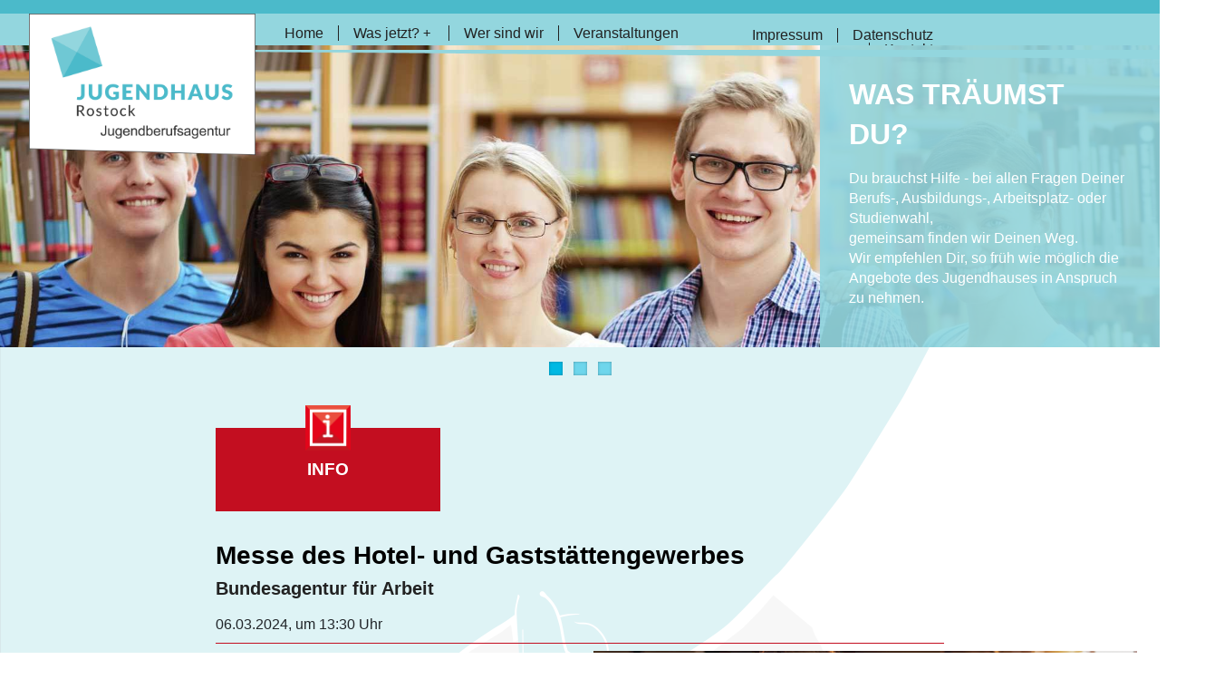

--- FILE ---
content_type: text/html; charset=utf-8
request_url: https://www.jugendhaus-rostock.de/veranstaltungen/info/events/detail/messe-des-hotel-und-gaststaettengewerbes/
body_size: 3840
content:
<!DOCTYPE html>
<html lang="de">
<head>

<meta charset="utf-8">
<!-- 
	This website is powered by TYPO3 - inspiring people to share!
	TYPO3 is a free open source Content Management Framework initially created by Kasper Skaarhoj and licensed under GNU/GPL.
	TYPO3 is copyright 1998-2019 of Kasper Skaarhoj. Extensions are copyright of their respective owners.
	Information and contribution at https://typo3.org/
-->


<link rel="shortcut icon" href="/typo3conf/ext/rvossinternetvorlage/Resources/Public/Icons/favicon.ico" type="image/x-icon">
<title>Messe des Hotel- und Gaststättengewerbes | Jugendhaus Rostock</title>
<meta name="generator" content="TYPO3 CMS">
<meta http-equiv="X-UA-Compatible" content="IE=edge">
<meta name="viewport" content="width=device-width, initial-scale=1, shrink-to-fit=no">
<meta name="description" content="Jugendhaus Rostock">
<meta name="author" content="Rainer Voß">
<meta name="keywords" content="Jugendhaus, Agentur für Arbeit, Jobcenter, Hansestadt, Rostock">


<link rel="stylesheet" type="text/css" href="/typo3temp/assets/css/d42b6e1bdf.css?1592380412" media="all">
<link rel="stylesheet" type="text/css" href="/typo3conf/ext/ws_flexslider/Resources/Public/Css/flexslider.css?1591605245" media="all">
<link rel="stylesheet" type="text/css" href="/typo3conf/ext/ws_flexslider/Resources/Public/Css/mods.css?1591605245" media="all">
<link rel="stylesheet" type="text/css" href="/typo3conf/ext/rvossinternetvorlage/Resources/Public/Css/bootstrap-flex.min.css?1591357339" media="all">
<link rel="stylesheet" type="text/css" href="/typo3conf/ext/rvossinternetvorlage/Resources/Public/Css/sm-core-css.css?1591357343" media="all">
<link rel="stylesheet" type="text/css" href="/typo3conf/ext/rvossinternetvorlage/Resources/Public/Css/sm-simple.css?1591357348" media="all">
<link rel="stylesheet" type="text/css" href="/typo3conf/ext/rvossinternetvorlage/Resources/Public/Css/smartmenu.css?1591357353" media="all">
<link rel="stylesheet" type="text/css" href="https://use.fontawesome.com/releases/v5.3.1/css/all.css" media="all">
<link rel="stylesheet" type="text/css" href="/typo3conf/ext/rvossinternetvorlage/Resources/Public/Css/mystyles.css?1753775830" media="all">



<script src="/typo3temp/assets/compressed/a114399574-9e329f541b1f0104deb567fdc22eaafc.js?1592380412" type="text/javascript"></script>



</head>
<body class="layout-pagets__content">
<div class="mainnav">

<a class="navbar-brand" href="https://www.jugendhaus-rostock.de/"><img src="https://www.jugendhaus-rostock.de/fileadmin/user_upload/Logos/jugendberufsagentur_logo.png" class="img-fluid" alt="Jugendberufsagentur Rostock" title="Jugendberufsagentur Rostock" /></a>





<nav class="main-nav container-fluid" role="navigation">
<div class="row">

<div class="col-12 offset-lg-2 col-lg-10 col-xl-8">
<!-- Mobile menu toggle button (hamburger/x icon) -->
<input id="main-menu-state" type="checkbox"/>
<label class="main-menu-btn" for="main-menu-state">
<span class="main-menu-btn-icon"></span> Toggle main menu visibility
</label>

<!-- <h2 class="nav-brand"><a href="/" title="Jugendhaus Rostock - zur Startseite">Jugendhaus Rostock</a></h2> -->

<ul id="main-menu" class="sm sm-simple"><li><a href="/" title="Home">Home</a></li><li><a href="/was-jetzt/" target="https://www.jugendhaus-rostock.de/was-jetzt/ausbildung/" title="Was jetzt?">Was jetzt?</a><ul><li><a href="/was-jetzt/ausbildung/" title="Ausbildung">Ausbildung</a></li><li><a href="/was-jetzt/studium/" title="Studium">Studium</a></li><li><a href="/was-jetzt/arbeit/" title="Arbeit">Arbeit</a></li><li><a href="/was-jetzt/geld/" title="Geld">Geld</a></li><li><a href="/was-jetzt/beratung/" title="Beratung">Beratung</a></li><li><a href="/was-jetzt/unterstuetzung/" title="Unterstützung">Unterstützung</a></li></ul></li><li><a href="/wer-sind-wir/" title="Wer sind wir">Wer sind wir</a></li><li><a href="/veranstaltungen/" title="Veranstaltungen">Veranstaltungen</a></li></ul>

<ul class="metanav text-md-right"><li><a href="/impressum/" title="Impressum">Impressum</a></li><li><a href="/datenschutz/" title="Datenschutz">Datenschutz</a></li><li><a href="/kontakt/" title="Kontakt">Kontakt</a></li></ul>
</div>
<div class=".d-none .d-xl-block col-xl-2"></div>
</div>
</nav>





</div><!-- Ende mainnav -->



<!-- Inhalte -->

<section class="header">
<div class="container-fluid header"><!-- Content Container -->
<div class="row">

<div class="col-12 top_wave">
<img src="https://www.jugendhaus-rostock.de/fileadmin/user_upload/Images/top_wave.png" class="img-fluid" alt="deko" title="deko" />
</div>

<!-- Slider mit Text und Paginierung ueber ganze Breite -->
<div class="col-12" style="margin-top:-15px;">

<div id="c115" class="frame frame-default frame-type-list frame-layout-0"><div class="tx-ws-flexslider"><div id="flexslider-115" class="flexslider  "><ul class="slides"><li><div class="slidercontent wsflexslider-style1"><img src="/fileadmin/_processed_/e/a/csm_panthermedia_8538778_2b7091bd01.jpg" width="1920" height="500" alt="" /><div class="caption-wrapper caption-align-right"><div class="caption-text"><p class="caption-title">WAS TRÄUMST DU?</p><div class="caption-body"><p>Du brauchst Hilfe - bei allen Fragen Deiner Berufs-, Ausbildungs-, Arbeitsplatz- oder Studienwahl,<br /> gemeinsam finden wir Deinen Weg.<br /> Wir empfehlen Dir, so früh wie möglich die Angebote des Jugendhauses in Anspruch zu nehmen.</p></div></div></div></div></li><li><div class="slidercontent wsflexslider-style1"><img src="/fileadmin/_processed_/4/b/csm_panthermedia_B84036798_53367ba6c6.jpg" width="1920" height="500" alt="" /><div class="caption-wrapper caption-align-right"><div class="caption-text"><p class="caption-title">WAS MACHST DU MORGEN?</p><div class="caption-body"><p>Du brauchst Hilfe - bei allen Fragen Deiner Berufs-, Ausbildungs-, Arbeitsplatz- oder Studienwahl,<br /> gemeinsam finden wir Deinen Weg.<br /> Wir empfehlen Dir, so früh wie möglich die Angebote des Jugendhauses in Anspruch zu nehmen.</p></div></div></div></div></li><li><div class="slidercontent wsflexslider-style1"><img src="/fileadmin/_processed_/8/a/csm_panthermedia_B68789187_45324a186c.jpg" width="1920" height="500" alt="" /><div class="caption-wrapper caption-align-right"><div class="caption-text"><p class="caption-title">WAS HILFT DIR?</p><div class="caption-body"><p>Du brauchst Hilfe - bei allen Fragen Deiner Berufs-, Ausbildungs-, Arbeitsplatz- oder Studienwahl,<br /> gemeinsam finden wir Deinen Weg.<br /> Wir empfehlen Dir, so früh wie möglich die Angebote des Jugendhauses in Anspruch zu nehmen.</p></div></div></div></div></li></ul></div></div></div>


</div>

</div>
</div>
</section>


<section class="content">
<div class="container-fluid content"><!-- Content Container -->
<div class="row">

<div class="col-12 offset-lg-2 col-lg-8 content_box">
<div class="row">

<div class="col-12 col-sm-6 col-xl-4"><div class="button_wrap">

<div class="button_image">

<img src="/fileadmin/user_upload/Buttons/jhr_motive_veranstaltung_2021_information_Button_rot.png" width="408" height="408" alt="Info" />

</div>

<div class="button_text bg_color_C30E20">

<span class="header">Info</span>

</div>

</div></div>
<div class="col-12"></div>

<div class="col-12">
<div id="c120" class="frame frame-default frame-type-list frame-layout-0"><div class="tx-sf-event-mgt"><div class="event-detail-row"><h1 class="event-title">
				Messe des Hotel- und Gaststättengewerbes
			</h1><h2><p>Bundesagentur für Arbeit</p></h2><div class="clear"></div></div><div class="event-detail-row"><div class="event-detail-value event-startdate">
				06.03.2024, um 13:30 Uhr
			</div><div class="clear"></div></div><hr class="red" /><div class="row"><div class="col-lg-6"><div class="event-detail-row"><div class="event-detail-value event-description"><p>Der gemeinsame Arbeitgeberservice der Agentur für Arbeit Rostock, des Hanse Jobcenters und des Jobcenters Landkreis Rostock lädt&nbsp;zur Messe des Hotel- und Gaststättengewerbes ein.<br /> An den Informationsständen können Sie direkt mit den Unternehmen ins Gespräch kommen und sich über die Beschäftigungs- und Ausbildungsmöglichkeiten informieren.</p><p>Nutzen Sie Ihre Chance!<br /> &nbsp;</p><p>Ansprechpartner sind:<br /> Frau Pape unter 0381 804 4823<br /> und<br /> Frau Odebrecht unter 0381 804 4820</p></div><div class="clear"></div></div><div class="event-detail-row"><div class="event-detail-label"><b>Location</b></div><div class="event-detail-value event-location-title">
				Be­rufs­in­for­ma­ti­ons­zen­trum (BiZ) Rostock<br />
				Kopernikusstraße 1a<br />
				
				18057 Rostock<br /></div><div class="clear"></div></div><div class="event-detail-row mt-3"><div class="event-detail-value event-freePlaces">
				noch 0 Plätze verfügbar
			</div><div class="clear"></div></div><div class="event-detail-row mt-3"><div class="float-left mr-5"><a class="button" href="/veranstaltungen/events/list/"><img src="https://www.jugendhaus-rostock.de/fileadmin/user_upload/Images/pfeil_links.png" alt="zur Anmeldung" width="15px" class="mr-2"> Zurück zur Listenansicht</a></div></div></div><div class="col-lg-6"><div class="event-detail-row"><div class="event-detail-value event-image"><img src="/fileadmin/_processed_/c/d/csm_Bild-Hoga_01_06b3604bb4.png" width="600" height="400" alt="" /></div><div class="clear"></div></div></div></div><hr class="red" /></div></div>

</div>
<div class="col-12 col-lg-6"></div>
<div class="col-12 col-lg-6"></div>

<div class="col-12"></div>

<div class="col-12 col-lg-6"></div>
<div class="col-12 col-lg-6"></div>

</div>
</div>
<div class="col-12 col-xl-2 kran"><img src="https://www.jugendhaus-rostock.de/fileadmin/user_upload/Images/kran_logo.png" class="img-fluid" alt="Hafenkran" title="Hafenkran" /></div>

</div>
</div>
</section>




<!-- Beginn Footer Bereich -->
<footer class="pagefooter container-fluid">

<div class="footer_wave">
<img src="https://www.jugendhaus-rostock.de/fileadmin/user_upload/Images/bottom_wave.png" class="img-fluid" alt="deko" title="deko" />
</div>

<div class="footer_content_wrap">
<div class="footer_content container">
<div class="row">
<div class="col-12">
<ul class="metanav text-md-right"><li><a href="/impressum/" title="Impressum">Impressum</a></li><li><a href="/datenschutz/" title="Datenschutz">Datenschutz</a></li><li><a href="/kontakt/" title="Kontakt">Kontakt</a></li></ul>
</div>

<div class="col-12">

<img src="https://www.jugendhaus-rostock.de/fileadmin/user_upload/Logos/rostock_logo.png" alt="Hanse- und Universit&auml;tsstadt Rostock" title="Hanse- und Universit&auml;tsstadt Rostock" class="rostock" />

<img src="https://www.jugendhaus-rostock.de/fileadmin/user_upload/Logos/jobcenter_logo.png" alt="Jobcenter" title="Jobcenter" class="jobcenter" />

<img src="https://www.jugendhaus-rostock.de/fileadmin/user_upload/Logos/bfa_logo.png" alt="Agentur f&uuml;r Arbeit Rostock" title="Agentur f&uuml;r Arbeit Rostock" class="bundesagentur" />

</div>
</div>
</div>
</div>

</footer>

</div> <!-- Ende Content Container -->
<script src="https://code.jquery.com/jquery-3.1.1.min.js" type="text/javascript"></script>
<script src="/typo3temp/assets/compressed/jquery.flexslider-min-547e16d82350de3111da12208e860f2f.js?1592380412" type="text/javascript"></script>
<script src="/typo3conf/ext/rvossinternetvorlage/Resources/Public/JavaScript/bootstrap.min.js?1591357451" type="text/javascript"></script>
<script src="/typo3conf/ext/rvossinternetvorlage/Resources/Public/JavaScript/jquery.smartmenus.min.js?1591357466" type="text/javascript"></script>
<script src="/typo3temp/assets/compressed/custom-d4fe5a2455196ec7adbf92f91087b618.js?1592380412" type="text/javascript"></script>
<script type="text/javascript">
/*<![CDATA[*/
/*flexslider-115*/


    jQuery(document).ready(function() {
        jQuery('#flexslider-115').flexslider({
            animation: "fade",
            animationLoop: true,
            itemMargin: "0",
            easing: "swing",
            direction: "horizontal",
            reverse: false,
            smoothHeight: false,
            startAt: 0,
            slideshow: true,
            slideshowSpeed: 7000,
            animationSpeed: 600,
            initDelay: 0,
            randomize: false,

            pauseOnAction: true,
            pauseOnHover: false,
            useCSS: true,
            touch: true,
            video: false,

            controlNav: true,
            directionNav: true,
            prevText: "Zurück",
            nextText: "Weiter",

            keyboard: true,
            multipleKeyboard: false,
            mousewheel: false,
            pausePlay: false,
            pauseText: "Pause",
            playText: "Abspielen",

            controlsContainer: "",
            manualControls: "",
            sync: "",
            asNavFor: "",

            itemWidth: 0,
            itemMargin: 0,
            minItems: 0,
            maxItems: 0,
            move: 0,

            carousel: false,
            start: function(slider){
                jQuery('body').removeClass('loading');
            }
        });
    });

    

/*]]>*/
</script>

</body>
</html>
<!-- Parsetime: 0ms -->

--- FILE ---
content_type: text/css; charset=utf-8
request_url: https://www.jugendhaus-rostock.de/typo3conf/ext/rvossinternetvorlage/Resources/Public/Css/mystyles.css?1753775830
body_size: 2620
content:
/* Eigene CSS Definitionen */

/* img {
	max-width: 100%;
	height: auto;
} */

.pageheader {
	padding-top: .8rem;
	padding-bottom: .8rem;
	font-size: 80%;
}

.pageheader .form-control,
.pageheader .btn {
	font-size: 80%;
}



.jumbotron {
	display: none;
}

.jumbotron .container {
	background: rgba(255,255,255,.6);
	padding: 1rem;
}

.homepage .maincontent {
	margin-top: 2rem;
 }

@media screen  and (min-width:601px){
	 .jumbotron {
		 display: block;
	 }

	.homepage .maincontent {
		margin-top: 0;
	}
}

/* Mehr Abstand auf Subpages ohne Jumbotron */
body.subpage .mainnav {
	margin-bottom: 2rem;
}

.languagemenu span,
.languagemenu a {
	display: inline-block;

}

.languagemenu a:active,
.languagemenu a:focus,
.languagemenu a:hover {
	text-decoration: none;
}

.languagemenu span:after,
.languagemenu a:after {
	content: "|";
	padding: 0 10px;
	color: #eee;
}

.languagemenu span:last-child:after,
.languagemenu a:last-child:after {
	content: "";
	padding: 0;
}

.pagefooter {
	font-size: 90%;
}

.metanav {
	list-style-type: none;
	margin: 0;
	padding: 0;
}

.metanav li {
	display: inline-block;
}

.metanav li:last-child {
	margin-right: 0;
}

.breadcrumb {
	padding: 0.75rem 0;
	margin-bottom: 1rem;
	list-style: none;
	background-color: transparent;
	font-size: 90%;
	border-bottom: 1px solid rgba(0,0,0,.1);
}

.mysubnav a.current {
	font-weight: bold;
}



/* ************************************   global   ************************************ */
body {
font-family: Arial,"Segoe UI",Roboto,"Helvetica Neue","Noto Sans",sans-serif,"Apple Color Emoji","Segoe UI Emoji","Segoe UI Symbol","Noto Color Emoji";
background: url(../../../../../../fileadmin/user_upload/Images/stadtgrafik.png) no-repeat;
}

.container-fluid {
padding-right: 0;
padding-left: 0;
}


section.startseite .container-fluid,
section.content .container-fluid,
section.disclaimer .container-fluid {
padding-right: 30px;
padding-left: 30px;
}


h1 {
color: #000;
font-size:1.75rem;
font-weight:700;
}

h2 {
color: #222;
font-size:1.25rem;
font-weight:700;
}

h3 {
color: #01B9E3;
font-size:1.5rem;
font-weight:700;
}

hr {
margin: .5rem 0;
border: 0;
border-top: 1px solid #95C11E;
}

hr.red {
margin: .5rem 0;
border: 0;
border-top: 1px solid #C30E20;
}

.content_box {
padding-bottom:7rem;
}

@media (max-width: 1199px) {
.content_box {
padding-bottom:13rem;
}
}

@media (max-width: 991px) {
.content_box {
padding-bottom:11rem;
}
}

@media (max-width: 767px) {
.content_box {
padding-bottom:9rem;
}
}

@media (max-width: 575px) {
.content_box {
padding-bottom:7rem;
}

p {
margin-bottom: .5rem;
line-height: 1.25;
font-size:.9rem;
}
}

a[href*=top] {
background: #4BBACA;
color: #fff;
padding: .5em 1em;
}

/* ************************************   Menu   ************************************ */
.mainnav {
border-top: 15px solid #4BBACA;
background:#93D6DE;
height:60px;  /* 64 */
position:relative;
}

.main-nav {
background:#93D6DE;
height:50px;
}

a.navbar-brand {
position:absolute;
padding-top: 0;
padding-bottom: 0;
margin-right: 0;
margin-left:2rem;
float:left;
z-index:1000;
}

.mainnav img {
max-width:250px;
}

#main-menu {
float: left;
}

.sm {
margin: .8rem 1rem .8rem 0;
}

.sm-simple ul > li {
text-align:center;
}

@media (max-width: 1800px) {
.sm {
margin-left:2rem;
}
}

@media (max-width: 1600px) {
.sm {
margin-left:3rem;
}
}

@media (max-width: 1400px) {
.sm {
margin-left:5rem;
}
}

@media (max-width: 1199px) {
.sm {
margin-left:7rem;
}
}

@media (max-width: 991px) {
.mainnav img {
max-width:250px;
}

#main-menu {
float:none;
}

.sm {
position:absolute;
margin:1rem;
top:2rem;
right:2rem;
width:25%;
}
}

@media (max-width: 767px) {
.mainnav img {
max-width:200px;
}

.sm {
top:2rem;
right:2rem;
width:30%;
}
}

@media (max-width: 575px) {
.mainnav img {
max-width:120px;
}

.sm {
margin:1rem auto;
top:2rem;
width:80%;
}
}

.main-nav .metanav {
/* margin-right:-2rem; */
}

.footer_content .metanav {
margin-right:-.75rem;
}

.metanav {
padding: 1rem;
line-height: 1;
font-family: Arial, "Lucida Sans Unicode", "Lucida Sans", "Lucida Grande", sans-serif;
}

@media (max-width: 991px) {
.main-nav .metanav {
display:none;
}

/* .footer_content .metanav {
margin-right:0;
text-align:right;
} */
}

@media (max-width: 767px) {
.footer_content .metanav {
margin-right:0;
text-align:right;
}
}

.sm-simple {
background: transparent;
}

.sm-simple > li,
.metanav > li {
border-left: 1px solid #222;
}

.metanav > li:first-child {
border-left: 0;
}

.sm-simple a,
.metanav a,
.sm-simple a:hover,
.metanav a:hover, 
.sm-simple a:focus, 
.metanav a:focus,
.sm-simple a:active,
.metanav a:active, 
.sm-simple a.highlighted,
.metanav a.highlighted {
padding: 0 1rem;
color: #222;
background: transparent;
font-family: Arial, "Lucida Sans Unicode", "Lucida Sans", "Lucida Grande", sans-serif;
}

@media (max-width: 991px) {
.sm-simple {
background: #fff;
}

.sm-simple a,
.metanav a,
.sm-simple a:hover,
.metanav a:hover, 
.sm-simple a:focus, 
.metanav a:focus,
.sm-simple a:active,
.metanav a:active, 
.sm-simple a.highlighted,
.metanav a.highlighted {
padding: 1rem 1rem;
}
}

.sm-simple a.has-submenu {
padding-right: 32px !important;
margin-bottom:0rem;
}

.sm-simple ul > li {
border-top: 1px solid transparent;
}

.sm-simple > li > ul.sm-nowrap {
background: transparent;
border: 1px solid transparent;
margin-top:5px;
}

.sm-simple > li > ul.sm-nowrap > li > a,
.sm-simple > li > ul.sm-nowrap > li > a:hover,
.sm-simple > li > ul.sm-nowrap > li > a:focus,
.sm-simple > li > ul.sm-nowrap > li > a:active,
.sm-simple > li > ul.sm-nowrap > li > a.highlighted {
padding: .5rem 1rem;
}

a[title~="Ausbildung"] {
background: #95C11E !important;
color: #fff !important;
text-transform:uppercase;
}

a[title~="Studium"] {
background: #FBB900 !important;
color: #fff !important;
text-transform:uppercase;
}

a[title~="Arbeit"] {
background: #E30513 !important;
color: #fff !important;
text-transform:uppercase;
}

a[title~="Geld"] {
background: #0074B6 !important;
color: #fff !important;
text-transform:uppercase;
}

a[title~="Beratung"] {
background: #8E193B !important;
color: #fff !important;
text-transform:uppercase;
}

a[title~="Unterstützung"] {
background: #01B9E3 !important;
color: #fff !important;
text-transform:uppercase;
}

.clear {
clear:both;
}



/* *********************************** Slider *********************************** */
.top_wave {
line-height:0;
z-index: 100;
}

.top_wave img {
margin-top:-5px;
}

.flexslider {
background: transparent;
border: 0;
border-bottom: 4px solid transparent;
}

.tx-ws-flexslider .caption-text {
background: rgba(147,214,222,0.9);
color: #fff;
padding:2rem;
width: 375px;
line-height: 1.4;
}

.tx-ws-flexslider .caption-align-right .caption-text {
right: 0px;
}

.tx-ws-flexslider .caption-title {
font-weight: bold;
font-size:2rem;
text-transform:uppercase;
}

.tx-ws-flexslider .caption-link {
padding: 0.5rem 1rem;
background: rgba(1, 185, 227, 1);
border:1px solid rgba(1, 185, 227, 1);
}

.tx-ws-flexslider .caption-link a {
color:#fff;
font-weight: bold;
}


@media screen and (min-width: 768px) {
.tx-ws-flexslider .caption-text {
position: absolute;
top: 0px;
height:100%;
}
}

@media (max-width: 1199px) {
.tx-ws-flexslider .caption-text {
padding:1rem 2rem;
width:350px;
}

.tx-ws-flexslider .caption-text p {
margin-bottom: .5rem;
}

.tx-ws-flexslider .caption-title {
font-size:1.2rem;
}

.tx-ws-flexslider .caption-body {

}
}

@media (max-width: 991px) {
.tx-ws-flexslider .caption-text {
padding:1rem 2rem;
width:300px;
}

.tx-ws-flexslider .caption-text p {
line-height: 1.1;
margin-bottom: .4rem;
}

.tx-ws-flexslider .caption-title {
font-size:1.1rem;
}

.tx-ws-flexslider .caption-body {
font-size:.9rem;
}
}

@media (max-width: 767px) {
.tx-ws-flexslider .caption-text {
padding:1rem 3rem;
width:100%;
}

.tx-ws-flexslider .caption-title {
font-size:1.25rem;
}
}

.flex-control-paging li a {
width: 15px;
height: 15px;
background: rgba(1, 185, 227, 0.5);
-webkit-border-radius: 0px;
-moz-border-radius: 0px;
border-radius: 0px;
}

.flex-control-paging li a.flex-active {
background: rgba(1, 185, 227, 1);
}

.flex-direction-nav a {
height: 45px;
}

.flex-direction-nav a:before {
color: rgba(1, 185, 227, 1);
}

/* *********************************** Content *********************************** */
section.startseite,
section.content,
section.disclaimer {
}

.button_wrap {
text-align:center;
margin-bottom: 32px;
}

.button_wrap a {
text-decoration:none;
}

.button_image {
z-index:100;
}

.button_image img {
width:50px;
height:inherit;
}

.button_text {
margin-top: -25px;
padding:2rem 2rem;
color: #fff;
}

.button_text .header {
font-size:1.2rem;
font-weight:700;
text-transform:uppercase;
}

.bg_color_95C11E {
background:#95C11E;
}

.bg_color_FBB900 {
background:#FBB900;
}

.bg_color_E30513 {
background:#E30513;
}

.bg_color_0074B6 {
background:#0074B6;
}

.bg_color_8E193B {
background:#8E193B;
}

.bg_color_01B9E3 {
background:#01B9E3;
}

.bg_color_C30E20 {
background:#c30e20;
}

.button_text hr {
margin: .4rem 0;
border-top: 1px solid #fff;
}

.kran {
position:relative;
}

.kran img {
position:absolute;
bottom:0;
max-width:200px;
margin-bottom:10px;
}

@media (max-width: 1199px) {
.kran img {
max-width:150px;
right:0;
margin-bottom:15px;
}
}

@media (max-width: 991px) {
.kran img {
max-width:120px;
margin-bottom:15px;
}
}

@media (max-width: 767px) {
.kran img {
max-width:100px;
margin-bottom:15px;
}
}

@media (max-width: 575px) {
.kran img {
max-width:75px;
margin-bottom:10px;
}
}

#c32 img {
border:2px solid #666;
}



/* *********************************** Veranstaltungen *********************************** */
.event-list-item {
border-top: 1px solid #C30E20;
padding-top:1rem;
margin-top: 1rem;
}

.event-list-row a,
.event-list-row a:hover,
.event-detail-row a,
.event-detail-row a:hover {
color:#000;
text-decoration:none;
}

.submit {
/* background-color:#c30e20; */
color:#fff;
font-weight: 900;
border:none;
padding:.25rem;
}



/* *********************************** Footer *********************************** */
.pagefooter {
margin-top:-20px;
}

.footer_content_wrap {
background: #93D6DE;
}

.footer_content {
padding:1rem 0 3rem;
}

.footer_content img {
float:right;
margin-right:2rem;
}

.footer_content img.bundesagentur {
max-width:200px;
padding-top:1.5rem;
}

.footer_content img.jobcenter {
max-width:200px;
padding-top:1.75rem;
}

.footer_content img.rostock {
max-width:100px;
margin-right:1.25rem;
}

@media (max-width: 767px) {
.footer_content img {
margin-right:1rem;
}

.footer_content img.bundesagentur {
max-width:150px;
padding-top:1rem;
}

.footer_content img.jobcenter {
max-width:150px;
padding-top:1rem;
}

.footer_content img.rostock {
max-width:75px;
}
}

@media (max-width: 575px) {
.footer_wave {
height:14px;
}

.footer_content img.bundesagentur {
max-width:100px;
padding-top:1rem;
}

.footer_content img.jobcenter {
max-width:100px;
padding-top:1rem;
}

.footer_content img.rostock {
max-width:50px;
}
}